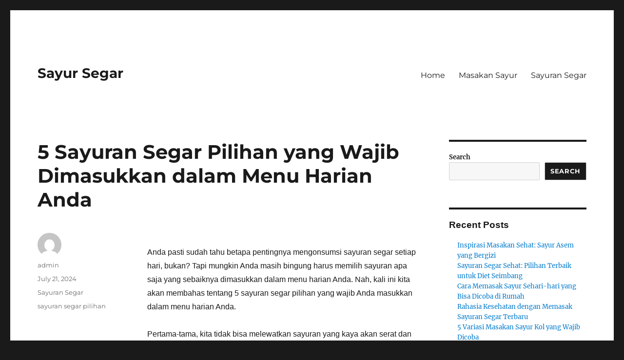

--- FILE ---
content_type: text/html; charset=UTF-8
request_url: https://trekkingthru.com/5-sayuran-segar-pilihan-yang-wajib-dimasukkan-dalam-menu-harian-anda/
body_size: 11931
content:
<!DOCTYPE html>
<html lang="en-US" class="no-js">
<head>
	<meta charset="UTF-8">
	<meta name="viewport" content="width=device-width, initial-scale=1.0">
	<link rel="profile" href="https://gmpg.org/xfn/11">
		<script>
(function(html){html.className = html.className.replace(/\bno-js\b/,'js')})(document.documentElement);
//# sourceURL=twentysixteen_javascript_detection
</script>
<meta name='robots' content='index, follow, max-image-preview:large, max-snippet:-1, max-video-preview:-1' />

	<!-- This site is optimized with the Yoast SEO plugin v26.7 - https://yoast.com/wordpress/plugins/seo/ -->
	<title>5 Sayuran Segar Pilihan yang Wajib Dimasukkan dalam Menu Harian Anda - Sayur Segar</title>
	<link rel="canonical" href="https://trekkingthru.com/5-sayuran-segar-pilihan-yang-wajib-dimasukkan-dalam-menu-harian-anda/" />
	<meta property="og:locale" content="en_US" />
	<meta property="og:type" content="article" />
	<meta property="og:title" content="5 Sayuran Segar Pilihan yang Wajib Dimasukkan dalam Menu Harian Anda - Sayur Segar" />
	<meta property="og:description" content="Anda pasti sudah tahu betapa pentingnya mengonsumsi sayuran segar setiap hari, bukan? Tapi mungkin Anda masih bingung harus memilih sayuran apa saja yang sebaiknya dimasukkan dalam menu harian Anda. Nah, kali ini kita akan membahas tentang 5 sayuran segar pilihan yang wajib Anda masukkan dalam menu harian Anda. Pertama-tama, kita tidak bisa melewatkan sayuran yang &hellip; Continue reading &quot;5 Sayuran Segar Pilihan yang Wajib Dimasukkan dalam Menu Harian Anda&quot;" />
	<meta property="og:url" content="https://trekkingthru.com/5-sayuran-segar-pilihan-yang-wajib-dimasukkan-dalam-menu-harian-anda/" />
	<meta property="og:site_name" content="Sayur Segar" />
	<meta property="article:published_time" content="2024-07-21T11:09:53+00:00" />
	<meta name="author" content="admin" />
	<meta name="twitter:card" content="summary_large_image" />
	<meta name="twitter:label1" content="Written by" />
	<meta name="twitter:data1" content="admin" />
	<meta name="twitter:label2" content="Est. reading time" />
	<meta name="twitter:data2" content="2 minutes" />
	<script type="application/ld+json" class="yoast-schema-graph">{"@context":"https://schema.org","@graph":[{"@type":"Article","@id":"https://trekkingthru.com/5-sayuran-segar-pilihan-yang-wajib-dimasukkan-dalam-menu-harian-anda/#article","isPartOf":{"@id":"https://trekkingthru.com/5-sayuran-segar-pilihan-yang-wajib-dimasukkan-dalam-menu-harian-anda/"},"author":{"name":"admin","@id":"https://trekkingthru.com/#/schema/person/aa0ba4c8ea535d21ac62f629c1b8479a"},"headline":"5 Sayuran Segar Pilihan yang Wajib Dimasukkan dalam Menu Harian Anda","datePublished":"2024-07-21T11:09:53+00:00","mainEntityOfPage":{"@id":"https://trekkingthru.com/5-sayuran-segar-pilihan-yang-wajib-dimasukkan-dalam-menu-harian-anda/"},"wordCount":324,"keywords":["sayuran segar pilihan"],"articleSection":["Sayuran Segar"],"inLanguage":"en-US"},{"@type":"WebPage","@id":"https://trekkingthru.com/5-sayuran-segar-pilihan-yang-wajib-dimasukkan-dalam-menu-harian-anda/","url":"https://trekkingthru.com/5-sayuran-segar-pilihan-yang-wajib-dimasukkan-dalam-menu-harian-anda/","name":"5 Sayuran Segar Pilihan yang Wajib Dimasukkan dalam Menu Harian Anda - Sayur Segar","isPartOf":{"@id":"https://trekkingthru.com/#website"},"datePublished":"2024-07-21T11:09:53+00:00","author":{"@id":"https://trekkingthru.com/#/schema/person/aa0ba4c8ea535d21ac62f629c1b8479a"},"breadcrumb":{"@id":"https://trekkingthru.com/5-sayuran-segar-pilihan-yang-wajib-dimasukkan-dalam-menu-harian-anda/#breadcrumb"},"inLanguage":"en-US","potentialAction":[{"@type":"ReadAction","target":["https://trekkingthru.com/5-sayuran-segar-pilihan-yang-wajib-dimasukkan-dalam-menu-harian-anda/"]}]},{"@type":"BreadcrumbList","@id":"https://trekkingthru.com/5-sayuran-segar-pilihan-yang-wajib-dimasukkan-dalam-menu-harian-anda/#breadcrumb","itemListElement":[{"@type":"ListItem","position":1,"name":"Home","item":"https://trekkingthru.com/"},{"@type":"ListItem","position":2,"name":"5 Sayuran Segar Pilihan yang Wajib Dimasukkan dalam Menu Harian Anda"}]},{"@type":"WebSite","@id":"https://trekkingthru.com/#website","url":"https://trekkingthru.com/","name":"Sayur Segar","description":"","potentialAction":[{"@type":"SearchAction","target":{"@type":"EntryPoint","urlTemplate":"https://trekkingthru.com/?s={search_term_string}"},"query-input":{"@type":"PropertyValueSpecification","valueRequired":true,"valueName":"search_term_string"}}],"inLanguage":"en-US"},{"@type":"Person","@id":"https://trekkingthru.com/#/schema/person/aa0ba4c8ea535d21ac62f629c1b8479a","name":"admin","image":{"@type":"ImageObject","inLanguage":"en-US","@id":"https://trekkingthru.com/#/schema/person/image/","url":"https://secure.gravatar.com/avatar/83c2df02f03e2987da2fc0155d26357e946872674162edd84f7ac1f335d2caa2?s=96&d=mm&r=g","contentUrl":"https://secure.gravatar.com/avatar/83c2df02f03e2987da2fc0155d26357e946872674162edd84f7ac1f335d2caa2?s=96&d=mm&r=g","caption":"admin"},"sameAs":["https://trekkingthru.com"],"url":"https://trekkingthru.com/author/admin/"}]}</script>
	<!-- / Yoast SEO plugin. -->


<link rel="alternate" type="application/rss+xml" title="Sayur Segar &raquo; Feed" href="https://trekkingthru.com/feed/" />
<link rel="alternate" type="application/rss+xml" title="Sayur Segar &raquo; Comments Feed" href="https://trekkingthru.com/comments/feed/" />
<link rel="alternate" title="oEmbed (JSON)" type="application/json+oembed" href="https://trekkingthru.com/wp-json/oembed/1.0/embed?url=https%3A%2F%2Ftrekkingthru.com%2F5-sayuran-segar-pilihan-yang-wajib-dimasukkan-dalam-menu-harian-anda%2F" />
<link rel="alternate" title="oEmbed (XML)" type="text/xml+oembed" href="https://trekkingthru.com/wp-json/oembed/1.0/embed?url=https%3A%2F%2Ftrekkingthru.com%2F5-sayuran-segar-pilihan-yang-wajib-dimasukkan-dalam-menu-harian-anda%2F&#038;format=xml" />
<style id='wp-img-auto-sizes-contain-inline-css'>
img:is([sizes=auto i],[sizes^="auto," i]){contain-intrinsic-size:3000px 1500px}
/*# sourceURL=wp-img-auto-sizes-contain-inline-css */
</style>

<style id='wp-emoji-styles-inline-css'>

	img.wp-smiley, img.emoji {
		display: inline !important;
		border: none !important;
		box-shadow: none !important;
		height: 1em !important;
		width: 1em !important;
		margin: 0 0.07em !important;
		vertical-align: -0.1em !important;
		background: none !important;
		padding: 0 !important;
	}
/*# sourceURL=wp-emoji-styles-inline-css */
</style>
<link rel='stylesheet' id='wp-block-library-css' href='https://trekkingthru.com/wp-includes/css/dist/block-library/style.min.css?ver=bbabe8c5b45520b39a3487604f52f2fd' media='all' />
<style id='wp-block-archives-inline-css'>
.wp-block-archives{box-sizing:border-box}.wp-block-archives-dropdown label{display:block}
/*# sourceURL=https://trekkingthru.com/wp-includes/blocks/archives/style.min.css */
</style>
<style id='wp-block-categories-inline-css'>
.wp-block-categories{box-sizing:border-box}.wp-block-categories.alignleft{margin-right:2em}.wp-block-categories.alignright{margin-left:2em}.wp-block-categories.wp-block-categories-dropdown.aligncenter{text-align:center}.wp-block-categories .wp-block-categories__label{display:block;width:100%}
/*# sourceURL=https://trekkingthru.com/wp-includes/blocks/categories/style.min.css */
</style>
<style id='wp-block-heading-inline-css'>
h1:where(.wp-block-heading).has-background,h2:where(.wp-block-heading).has-background,h3:where(.wp-block-heading).has-background,h4:where(.wp-block-heading).has-background,h5:where(.wp-block-heading).has-background,h6:where(.wp-block-heading).has-background{padding:1.25em 2.375em}h1.has-text-align-left[style*=writing-mode]:where([style*=vertical-lr]),h1.has-text-align-right[style*=writing-mode]:where([style*=vertical-rl]),h2.has-text-align-left[style*=writing-mode]:where([style*=vertical-lr]),h2.has-text-align-right[style*=writing-mode]:where([style*=vertical-rl]),h3.has-text-align-left[style*=writing-mode]:where([style*=vertical-lr]),h3.has-text-align-right[style*=writing-mode]:where([style*=vertical-rl]),h4.has-text-align-left[style*=writing-mode]:where([style*=vertical-lr]),h4.has-text-align-right[style*=writing-mode]:where([style*=vertical-rl]),h5.has-text-align-left[style*=writing-mode]:where([style*=vertical-lr]),h5.has-text-align-right[style*=writing-mode]:where([style*=vertical-rl]),h6.has-text-align-left[style*=writing-mode]:where([style*=vertical-lr]),h6.has-text-align-right[style*=writing-mode]:where([style*=vertical-rl]){rotate:180deg}
/*# sourceURL=https://trekkingthru.com/wp-includes/blocks/heading/style.min.css */
</style>
<style id='wp-block-latest-comments-inline-css'>
ol.wp-block-latest-comments{box-sizing:border-box;margin-left:0}:where(.wp-block-latest-comments:not([style*=line-height] .wp-block-latest-comments__comment)){line-height:1.1}:where(.wp-block-latest-comments:not([style*=line-height] .wp-block-latest-comments__comment-excerpt p)){line-height:1.8}.has-dates :where(.wp-block-latest-comments:not([style*=line-height])),.has-excerpts :where(.wp-block-latest-comments:not([style*=line-height])){line-height:1.5}.wp-block-latest-comments .wp-block-latest-comments{padding-left:0}.wp-block-latest-comments__comment{list-style:none;margin-bottom:1em}.has-avatars .wp-block-latest-comments__comment{list-style:none;min-height:2.25em}.has-avatars .wp-block-latest-comments__comment .wp-block-latest-comments__comment-excerpt,.has-avatars .wp-block-latest-comments__comment .wp-block-latest-comments__comment-meta{margin-left:3.25em}.wp-block-latest-comments__comment-excerpt p{font-size:.875em;margin:.36em 0 1.4em}.wp-block-latest-comments__comment-date{display:block;font-size:.75em}.wp-block-latest-comments .avatar,.wp-block-latest-comments__comment-avatar{border-radius:1.5em;display:block;float:left;height:2.5em;margin-right:.75em;width:2.5em}.wp-block-latest-comments[class*=-font-size] a,.wp-block-latest-comments[style*=font-size] a{font-size:inherit}
/*# sourceURL=https://trekkingthru.com/wp-includes/blocks/latest-comments/style.min.css */
</style>
<style id='wp-block-latest-posts-inline-css'>
.wp-block-latest-posts{box-sizing:border-box}.wp-block-latest-posts.alignleft{margin-right:2em}.wp-block-latest-posts.alignright{margin-left:2em}.wp-block-latest-posts.wp-block-latest-posts__list{list-style:none}.wp-block-latest-posts.wp-block-latest-posts__list li{clear:both;overflow-wrap:break-word}.wp-block-latest-posts.is-grid{display:flex;flex-wrap:wrap}.wp-block-latest-posts.is-grid li{margin:0 1.25em 1.25em 0;width:100%}@media (min-width:600px){.wp-block-latest-posts.columns-2 li{width:calc(50% - .625em)}.wp-block-latest-posts.columns-2 li:nth-child(2n){margin-right:0}.wp-block-latest-posts.columns-3 li{width:calc(33.33333% - .83333em)}.wp-block-latest-posts.columns-3 li:nth-child(3n){margin-right:0}.wp-block-latest-posts.columns-4 li{width:calc(25% - .9375em)}.wp-block-latest-posts.columns-4 li:nth-child(4n){margin-right:0}.wp-block-latest-posts.columns-5 li{width:calc(20% - 1em)}.wp-block-latest-posts.columns-5 li:nth-child(5n){margin-right:0}.wp-block-latest-posts.columns-6 li{width:calc(16.66667% - 1.04167em)}.wp-block-latest-posts.columns-6 li:nth-child(6n){margin-right:0}}:root :where(.wp-block-latest-posts.is-grid){padding:0}:root :where(.wp-block-latest-posts.wp-block-latest-posts__list){padding-left:0}.wp-block-latest-posts__post-author,.wp-block-latest-posts__post-date{display:block;font-size:.8125em}.wp-block-latest-posts__post-excerpt,.wp-block-latest-posts__post-full-content{margin-bottom:1em;margin-top:.5em}.wp-block-latest-posts__featured-image a{display:inline-block}.wp-block-latest-posts__featured-image img{height:auto;max-width:100%;width:auto}.wp-block-latest-posts__featured-image.alignleft{float:left;margin-right:1em}.wp-block-latest-posts__featured-image.alignright{float:right;margin-left:1em}.wp-block-latest-posts__featured-image.aligncenter{margin-bottom:1em;text-align:center}
/*# sourceURL=https://trekkingthru.com/wp-includes/blocks/latest-posts/style.min.css */
</style>
<style id='wp-block-search-inline-css'>
.wp-block-search__button{margin-left:10px;word-break:normal}.wp-block-search__button.has-icon{line-height:0}.wp-block-search__button svg{height:1.25em;min-height:24px;min-width:24px;width:1.25em;fill:currentColor;vertical-align:text-bottom}:where(.wp-block-search__button){border:1px solid #ccc;padding:6px 10px}.wp-block-search__inside-wrapper{display:flex;flex:auto;flex-wrap:nowrap;max-width:100%}.wp-block-search__label{width:100%}.wp-block-search.wp-block-search__button-only .wp-block-search__button{box-sizing:border-box;display:flex;flex-shrink:0;justify-content:center;margin-left:0;max-width:100%}.wp-block-search.wp-block-search__button-only .wp-block-search__inside-wrapper{min-width:0!important;transition-property:width}.wp-block-search.wp-block-search__button-only .wp-block-search__input{flex-basis:100%;transition-duration:.3s}.wp-block-search.wp-block-search__button-only.wp-block-search__searchfield-hidden,.wp-block-search.wp-block-search__button-only.wp-block-search__searchfield-hidden .wp-block-search__inside-wrapper{overflow:hidden}.wp-block-search.wp-block-search__button-only.wp-block-search__searchfield-hidden .wp-block-search__input{border-left-width:0!important;border-right-width:0!important;flex-basis:0;flex-grow:0;margin:0;min-width:0!important;padding-left:0!important;padding-right:0!important;width:0!important}:where(.wp-block-search__input){appearance:none;border:1px solid #949494;flex-grow:1;font-family:inherit;font-size:inherit;font-style:inherit;font-weight:inherit;letter-spacing:inherit;line-height:inherit;margin-left:0;margin-right:0;min-width:3rem;padding:8px;text-decoration:unset!important;text-transform:inherit}:where(.wp-block-search__button-inside .wp-block-search__inside-wrapper){background-color:#fff;border:1px solid #949494;box-sizing:border-box;padding:4px}:where(.wp-block-search__button-inside .wp-block-search__inside-wrapper) .wp-block-search__input{border:none;border-radius:0;padding:0 4px}:where(.wp-block-search__button-inside .wp-block-search__inside-wrapper) .wp-block-search__input:focus{outline:none}:where(.wp-block-search__button-inside .wp-block-search__inside-wrapper) :where(.wp-block-search__button){padding:4px 8px}.wp-block-search.aligncenter .wp-block-search__inside-wrapper{margin:auto}.wp-block[data-align=right] .wp-block-search.wp-block-search__button-only .wp-block-search__inside-wrapper{float:right}
/*# sourceURL=https://trekkingthru.com/wp-includes/blocks/search/style.min.css */
</style>
<style id='wp-block-search-theme-inline-css'>
.wp-block-search .wp-block-search__label{font-weight:700}.wp-block-search__button{border:1px solid #ccc;padding:.375em .625em}
/*# sourceURL=https://trekkingthru.com/wp-includes/blocks/search/theme.min.css */
</style>
<style id='wp-block-group-inline-css'>
.wp-block-group{box-sizing:border-box}:where(.wp-block-group.wp-block-group-is-layout-constrained){position:relative}
/*# sourceURL=https://trekkingthru.com/wp-includes/blocks/group/style.min.css */
</style>
<style id='wp-block-group-theme-inline-css'>
:where(.wp-block-group.has-background){padding:1.25em 2.375em}
/*# sourceURL=https://trekkingthru.com/wp-includes/blocks/group/theme.min.css */
</style>
<style id='global-styles-inline-css'>
:root{--wp--preset--aspect-ratio--square: 1;--wp--preset--aspect-ratio--4-3: 4/3;--wp--preset--aspect-ratio--3-4: 3/4;--wp--preset--aspect-ratio--3-2: 3/2;--wp--preset--aspect-ratio--2-3: 2/3;--wp--preset--aspect-ratio--16-9: 16/9;--wp--preset--aspect-ratio--9-16: 9/16;--wp--preset--color--black: #000000;--wp--preset--color--cyan-bluish-gray: #abb8c3;--wp--preset--color--white: #fff;--wp--preset--color--pale-pink: #f78da7;--wp--preset--color--vivid-red: #cf2e2e;--wp--preset--color--luminous-vivid-orange: #ff6900;--wp--preset--color--luminous-vivid-amber: #fcb900;--wp--preset--color--light-green-cyan: #7bdcb5;--wp--preset--color--vivid-green-cyan: #00d084;--wp--preset--color--pale-cyan-blue: #8ed1fc;--wp--preset--color--vivid-cyan-blue: #0693e3;--wp--preset--color--vivid-purple: #9b51e0;--wp--preset--color--dark-gray: #1a1a1a;--wp--preset--color--medium-gray: #686868;--wp--preset--color--light-gray: #e5e5e5;--wp--preset--color--blue-gray: #4d545c;--wp--preset--color--bright-blue: #007acc;--wp--preset--color--light-blue: #9adffd;--wp--preset--color--dark-brown: #402b30;--wp--preset--color--medium-brown: #774e24;--wp--preset--color--dark-red: #640c1f;--wp--preset--color--bright-red: #ff675f;--wp--preset--color--yellow: #ffef8e;--wp--preset--gradient--vivid-cyan-blue-to-vivid-purple: linear-gradient(135deg,rgb(6,147,227) 0%,rgb(155,81,224) 100%);--wp--preset--gradient--light-green-cyan-to-vivid-green-cyan: linear-gradient(135deg,rgb(122,220,180) 0%,rgb(0,208,130) 100%);--wp--preset--gradient--luminous-vivid-amber-to-luminous-vivid-orange: linear-gradient(135deg,rgb(252,185,0) 0%,rgb(255,105,0) 100%);--wp--preset--gradient--luminous-vivid-orange-to-vivid-red: linear-gradient(135deg,rgb(255,105,0) 0%,rgb(207,46,46) 100%);--wp--preset--gradient--very-light-gray-to-cyan-bluish-gray: linear-gradient(135deg,rgb(238,238,238) 0%,rgb(169,184,195) 100%);--wp--preset--gradient--cool-to-warm-spectrum: linear-gradient(135deg,rgb(74,234,220) 0%,rgb(151,120,209) 20%,rgb(207,42,186) 40%,rgb(238,44,130) 60%,rgb(251,105,98) 80%,rgb(254,248,76) 100%);--wp--preset--gradient--blush-light-purple: linear-gradient(135deg,rgb(255,206,236) 0%,rgb(152,150,240) 100%);--wp--preset--gradient--blush-bordeaux: linear-gradient(135deg,rgb(254,205,165) 0%,rgb(254,45,45) 50%,rgb(107,0,62) 100%);--wp--preset--gradient--luminous-dusk: linear-gradient(135deg,rgb(255,203,112) 0%,rgb(199,81,192) 50%,rgb(65,88,208) 100%);--wp--preset--gradient--pale-ocean: linear-gradient(135deg,rgb(255,245,203) 0%,rgb(182,227,212) 50%,rgb(51,167,181) 100%);--wp--preset--gradient--electric-grass: linear-gradient(135deg,rgb(202,248,128) 0%,rgb(113,206,126) 100%);--wp--preset--gradient--midnight: linear-gradient(135deg,rgb(2,3,129) 0%,rgb(40,116,252) 100%);--wp--preset--font-size--small: 13px;--wp--preset--font-size--medium: 20px;--wp--preset--font-size--large: 36px;--wp--preset--font-size--x-large: 42px;--wp--preset--spacing--20: 0.44rem;--wp--preset--spacing--30: 0.67rem;--wp--preset--spacing--40: 1rem;--wp--preset--spacing--50: 1.5rem;--wp--preset--spacing--60: 2.25rem;--wp--preset--spacing--70: 3.38rem;--wp--preset--spacing--80: 5.06rem;--wp--preset--shadow--natural: 6px 6px 9px rgba(0, 0, 0, 0.2);--wp--preset--shadow--deep: 12px 12px 50px rgba(0, 0, 0, 0.4);--wp--preset--shadow--sharp: 6px 6px 0px rgba(0, 0, 0, 0.2);--wp--preset--shadow--outlined: 6px 6px 0px -3px rgb(255, 255, 255), 6px 6px rgb(0, 0, 0);--wp--preset--shadow--crisp: 6px 6px 0px rgb(0, 0, 0);}:where(.is-layout-flex){gap: 0.5em;}:where(.is-layout-grid){gap: 0.5em;}body .is-layout-flex{display: flex;}.is-layout-flex{flex-wrap: wrap;align-items: center;}.is-layout-flex > :is(*, div){margin: 0;}body .is-layout-grid{display: grid;}.is-layout-grid > :is(*, div){margin: 0;}:where(.wp-block-columns.is-layout-flex){gap: 2em;}:where(.wp-block-columns.is-layout-grid){gap: 2em;}:where(.wp-block-post-template.is-layout-flex){gap: 1.25em;}:where(.wp-block-post-template.is-layout-grid){gap: 1.25em;}.has-black-color{color: var(--wp--preset--color--black) !important;}.has-cyan-bluish-gray-color{color: var(--wp--preset--color--cyan-bluish-gray) !important;}.has-white-color{color: var(--wp--preset--color--white) !important;}.has-pale-pink-color{color: var(--wp--preset--color--pale-pink) !important;}.has-vivid-red-color{color: var(--wp--preset--color--vivid-red) !important;}.has-luminous-vivid-orange-color{color: var(--wp--preset--color--luminous-vivid-orange) !important;}.has-luminous-vivid-amber-color{color: var(--wp--preset--color--luminous-vivid-amber) !important;}.has-light-green-cyan-color{color: var(--wp--preset--color--light-green-cyan) !important;}.has-vivid-green-cyan-color{color: var(--wp--preset--color--vivid-green-cyan) !important;}.has-pale-cyan-blue-color{color: var(--wp--preset--color--pale-cyan-blue) !important;}.has-vivid-cyan-blue-color{color: var(--wp--preset--color--vivid-cyan-blue) !important;}.has-vivid-purple-color{color: var(--wp--preset--color--vivid-purple) !important;}.has-black-background-color{background-color: var(--wp--preset--color--black) !important;}.has-cyan-bluish-gray-background-color{background-color: var(--wp--preset--color--cyan-bluish-gray) !important;}.has-white-background-color{background-color: var(--wp--preset--color--white) !important;}.has-pale-pink-background-color{background-color: var(--wp--preset--color--pale-pink) !important;}.has-vivid-red-background-color{background-color: var(--wp--preset--color--vivid-red) !important;}.has-luminous-vivid-orange-background-color{background-color: var(--wp--preset--color--luminous-vivid-orange) !important;}.has-luminous-vivid-amber-background-color{background-color: var(--wp--preset--color--luminous-vivid-amber) !important;}.has-light-green-cyan-background-color{background-color: var(--wp--preset--color--light-green-cyan) !important;}.has-vivid-green-cyan-background-color{background-color: var(--wp--preset--color--vivid-green-cyan) !important;}.has-pale-cyan-blue-background-color{background-color: var(--wp--preset--color--pale-cyan-blue) !important;}.has-vivid-cyan-blue-background-color{background-color: var(--wp--preset--color--vivid-cyan-blue) !important;}.has-vivid-purple-background-color{background-color: var(--wp--preset--color--vivid-purple) !important;}.has-black-border-color{border-color: var(--wp--preset--color--black) !important;}.has-cyan-bluish-gray-border-color{border-color: var(--wp--preset--color--cyan-bluish-gray) !important;}.has-white-border-color{border-color: var(--wp--preset--color--white) !important;}.has-pale-pink-border-color{border-color: var(--wp--preset--color--pale-pink) !important;}.has-vivid-red-border-color{border-color: var(--wp--preset--color--vivid-red) !important;}.has-luminous-vivid-orange-border-color{border-color: var(--wp--preset--color--luminous-vivid-orange) !important;}.has-luminous-vivid-amber-border-color{border-color: var(--wp--preset--color--luminous-vivid-amber) !important;}.has-light-green-cyan-border-color{border-color: var(--wp--preset--color--light-green-cyan) !important;}.has-vivid-green-cyan-border-color{border-color: var(--wp--preset--color--vivid-green-cyan) !important;}.has-pale-cyan-blue-border-color{border-color: var(--wp--preset--color--pale-cyan-blue) !important;}.has-vivid-cyan-blue-border-color{border-color: var(--wp--preset--color--vivid-cyan-blue) !important;}.has-vivid-purple-border-color{border-color: var(--wp--preset--color--vivid-purple) !important;}.has-vivid-cyan-blue-to-vivid-purple-gradient-background{background: var(--wp--preset--gradient--vivid-cyan-blue-to-vivid-purple) !important;}.has-light-green-cyan-to-vivid-green-cyan-gradient-background{background: var(--wp--preset--gradient--light-green-cyan-to-vivid-green-cyan) !important;}.has-luminous-vivid-amber-to-luminous-vivid-orange-gradient-background{background: var(--wp--preset--gradient--luminous-vivid-amber-to-luminous-vivid-orange) !important;}.has-luminous-vivid-orange-to-vivid-red-gradient-background{background: var(--wp--preset--gradient--luminous-vivid-orange-to-vivid-red) !important;}.has-very-light-gray-to-cyan-bluish-gray-gradient-background{background: var(--wp--preset--gradient--very-light-gray-to-cyan-bluish-gray) !important;}.has-cool-to-warm-spectrum-gradient-background{background: var(--wp--preset--gradient--cool-to-warm-spectrum) !important;}.has-blush-light-purple-gradient-background{background: var(--wp--preset--gradient--blush-light-purple) !important;}.has-blush-bordeaux-gradient-background{background: var(--wp--preset--gradient--blush-bordeaux) !important;}.has-luminous-dusk-gradient-background{background: var(--wp--preset--gradient--luminous-dusk) !important;}.has-pale-ocean-gradient-background{background: var(--wp--preset--gradient--pale-ocean) !important;}.has-electric-grass-gradient-background{background: var(--wp--preset--gradient--electric-grass) !important;}.has-midnight-gradient-background{background: var(--wp--preset--gradient--midnight) !important;}.has-small-font-size{font-size: var(--wp--preset--font-size--small) !important;}.has-medium-font-size{font-size: var(--wp--preset--font-size--medium) !important;}.has-large-font-size{font-size: var(--wp--preset--font-size--large) !important;}.has-x-large-font-size{font-size: var(--wp--preset--font-size--x-large) !important;}
/*# sourceURL=global-styles-inline-css */
</style>

<style id='classic-theme-styles-inline-css'>
/*! This file is auto-generated */
.wp-block-button__link{color:#fff;background-color:#32373c;border-radius:9999px;box-shadow:none;text-decoration:none;padding:calc(.667em + 2px) calc(1.333em + 2px);font-size:1.125em}.wp-block-file__button{background:#32373c;color:#fff;text-decoration:none}
/*# sourceURL=/wp-includes/css/classic-themes.min.css */
</style>
<link rel='stylesheet' id='dashicons-css' href='https://trekkingthru.com/wp-includes/css/dashicons.min.css?ver=bbabe8c5b45520b39a3487604f52f2fd' media='all' />
<link rel='stylesheet' id='admin-bar-css' href='https://trekkingthru.com/wp-includes/css/admin-bar.min.css?ver=bbabe8c5b45520b39a3487604f52f2fd' media='all' />
<style id='admin-bar-inline-css'>

    /* Hide CanvasJS credits for P404 charts specifically */
    #p404RedirectChart .canvasjs-chart-credit {
        display: none !important;
    }
    
    #p404RedirectChart canvas {
        border-radius: 6px;
    }

    .p404-redirect-adminbar-weekly-title {
        font-weight: bold;
        font-size: 14px;
        color: #fff;
        margin-bottom: 6px;
    }

    #wpadminbar #wp-admin-bar-p404_free_top_button .ab-icon:before {
        content: "\f103";
        color: #dc3545;
        top: 3px;
    }
    
    #wp-admin-bar-p404_free_top_button .ab-item {
        min-width: 80px !important;
        padding: 0px !important;
    }
    
    /* Ensure proper positioning and z-index for P404 dropdown */
    .p404-redirect-adminbar-dropdown-wrap { 
        min-width: 0; 
        padding: 0;
        position: static !important;
    }
    
    #wpadminbar #wp-admin-bar-p404_free_top_button_dropdown {
        position: static !important;
    }
    
    #wpadminbar #wp-admin-bar-p404_free_top_button_dropdown .ab-item {
        padding: 0 !important;
        margin: 0 !important;
    }
    
    .p404-redirect-dropdown-container {
        min-width: 340px;
        padding: 18px 18px 12px 18px;
        background: #23282d !important;
        color: #fff;
        border-radius: 12px;
        box-shadow: 0 8px 32px rgba(0,0,0,0.25);
        margin-top: 10px;
        position: relative !important;
        z-index: 999999 !important;
        display: block !important;
        border: 1px solid #444;
    }
    
    /* Ensure P404 dropdown appears on hover */
    #wpadminbar #wp-admin-bar-p404_free_top_button .p404-redirect-dropdown-container { 
        display: none !important;
    }
    
    #wpadminbar #wp-admin-bar-p404_free_top_button:hover .p404-redirect-dropdown-container { 
        display: block !important;
    }
    
    #wpadminbar #wp-admin-bar-p404_free_top_button:hover #wp-admin-bar-p404_free_top_button_dropdown .p404-redirect-dropdown-container {
        display: block !important;
    }
    
    .p404-redirect-card {
        background: #2c3338;
        border-radius: 8px;
        padding: 18px 18px 12px 18px;
        box-shadow: 0 2px 8px rgba(0,0,0,0.07);
        display: flex;
        flex-direction: column;
        align-items: flex-start;
        border: 1px solid #444;
    }
    
    .p404-redirect-btn {
        display: inline-block;
        background: #dc3545;
        color: #fff !important;
        font-weight: bold;
        padding: 5px 22px;
        border-radius: 8px;
        text-decoration: none;
        font-size: 17px;
        transition: background 0.2s, box-shadow 0.2s;
        margin-top: 8px;
        box-shadow: 0 2px 8px rgba(220,53,69,0.15);
        text-align: center;
        line-height: 1.6;
    }
    
    .p404-redirect-btn:hover {
        background: #c82333;
        color: #fff !important;
        box-shadow: 0 4px 16px rgba(220,53,69,0.25);
    }
    
    /* Prevent conflicts with other admin bar dropdowns */
    #wpadminbar .ab-top-menu > li:hover > .ab-item,
    #wpadminbar .ab-top-menu > li.hover > .ab-item {
        z-index: auto;
    }
    
    #wpadminbar #wp-admin-bar-p404_free_top_button:hover > .ab-item {
        z-index: 999998 !important;
    }
    
/*# sourceURL=admin-bar-inline-css */
</style>
<link rel='stylesheet' id='wp-automatic-css' href='https://trekkingthru.com/wp-content/plugins/wp-automatic-plugin-for-wordpress/css/admin-dashboard.css?ver=1.0.0' media='all' />
<link rel='stylesheet' id='wp-automatic-gallery-css' href='https://trekkingthru.com/wp-content/plugins/wp-automatic-plugin-for-wordpress/css/wp-automatic.css?ver=1.0.0' media='all' />
<link rel='stylesheet' id='cmplz-general-css' href='https://trekkingthru.com/wp-content/plugins/complianz-gdpr/assets/css/cookieblocker.min.css?ver=1766003075' media='all' />
<link rel='stylesheet' id='twentysixteen-fonts-css' href='https://trekkingthru.com/wp-content/themes/twentysixteen/fonts/merriweather-plus-montserrat-plus-inconsolata.css?ver=20230328' media='all' />
<link rel='stylesheet' id='genericons-css' href='https://trekkingthru.com/wp-content/themes/twentysixteen/genericons/genericons.css?ver=20251101' media='all' />
<link rel='stylesheet' id='twentysixteen-style-css' href='https://trekkingthru.com/wp-content/themes/twentysixteen/style.css?ver=20251202' media='all' />
<link rel='stylesheet' id='twentysixteen-block-style-css' href='https://trekkingthru.com/wp-content/themes/twentysixteen/css/blocks.css?ver=20240817' media='all' />
<script async src="https://trekkingthru.com/wp-content/plugins/burst-statistics/assets/js/timeme/timeme.min.js?ver=1767990252" id="burst-timeme-js"></script>
<script async src="https://trekkingthru.com/wp-content/uploads/burst/js/burst.min.js?ver=1768640043" id="burst-js"></script>
<script src="https://trekkingthru.com/wp-includes/js/jquery/jquery.min.js?ver=3.7.1" id="jquery-core-js"></script>
<script src="https://trekkingthru.com/wp-includes/js/jquery/jquery-migrate.min.js?ver=3.4.1" id="jquery-migrate-js"></script>
<script src="https://trekkingthru.com/wp-content/plugins/wp-automatic-plugin-for-wordpress/js/custom-front.js?ver=1.0" id="wp-automatic-js"></script>
<script id="twentysixteen-script-js-extra">
var screenReaderText = {"expand":"expand child menu","collapse":"collapse child menu"};
//# sourceURL=twentysixteen-script-js-extra
</script>
<script src="https://trekkingthru.com/wp-content/themes/twentysixteen/js/functions.js?ver=20230629" id="twentysixteen-script-js" defer data-wp-strategy="defer"></script>
<link rel="https://api.w.org/" href="https://trekkingthru.com/wp-json/" /><link rel="alternate" title="JSON" type="application/json" href="https://trekkingthru.com/wp-json/wp/v2/posts/50" /><link rel="EditURI" type="application/rsd+xml" title="RSD" href="https://trekkingthru.com/xmlrpc.php?rsd" />
<link rel="icon" href="https://trekkingthru.com/wp-content/uploads/2024/07/cropped-pngtree-digital-illustration-and-vector-art-of-mustard-greens-vegetable-or-pak-png-image_5235423-32x32.png" sizes="32x32" />
<link rel="icon" href="https://trekkingthru.com/wp-content/uploads/2024/07/cropped-pngtree-digital-illustration-and-vector-art-of-mustard-greens-vegetable-or-pak-png-image_5235423-192x192.png" sizes="192x192" />
<link rel="apple-touch-icon" href="https://trekkingthru.com/wp-content/uploads/2024/07/cropped-pngtree-digital-illustration-and-vector-art-of-mustard-greens-vegetable-or-pak-png-image_5235423-180x180.png" />
<meta name="msapplication-TileImage" content="https://trekkingthru.com/wp-content/uploads/2024/07/cropped-pngtree-digital-illustration-and-vector-art-of-mustard-greens-vegetable-or-pak-png-image_5235423-270x270.png" />
</head>

<body data-rsssl=1 class="wp-singular post-template-default single single-post postid-50 single-format-standard wp-embed-responsive wp-theme-twentysixteen" data-burst_id="50" data-burst_type="post">
<div id="page" class="site">
	<div class="site-inner">
		<a class="skip-link screen-reader-text" href="#content">
			Skip to content		</a>

		<header id="masthead" class="site-header">
			<div class="site-header-main">
				<div class="site-branding">
											<p class="site-title"><a href="https://trekkingthru.com/" rel="home" >Sayur Segar</a></p>
										</div><!-- .site-branding -->

									<button id="menu-toggle" class="menu-toggle">Menu</button>

					<div id="site-header-menu" class="site-header-menu">
													<nav id="site-navigation" class="main-navigation" aria-label="Primary Menu">
								<div class="menu-home-container"><ul id="menu-home" class="primary-menu"><li id="menu-item-19" class="menu-item menu-item-type-custom menu-item-object-custom menu-item-home menu-item-19"><a href="https://trekkingthru.com/">Home</a></li>
<li id="menu-item-20" class="menu-item menu-item-type-taxonomy menu-item-object-category menu-item-20"><a href="https://trekkingthru.com/category/masakan-sayur/">Masakan Sayur</a></li>
<li id="menu-item-21" class="menu-item menu-item-type-taxonomy menu-item-object-category current-post-ancestor current-menu-parent current-post-parent menu-item-21"><a href="https://trekkingthru.com/category/sayuran-segar/">Sayuran Segar</a></li>
</ul></div>							</nav><!-- .main-navigation -->
						
											</div><!-- .site-header-menu -->
							</div><!-- .site-header-main -->

					</header><!-- .site-header -->

		<div id="content" class="site-content">

<div id="primary" class="content-area">
	<main id="main" class="site-main">
		
<article id="post-50" class="post-50 post type-post status-publish format-standard hentry category-sayuran-segar tag-sayuran-segar-pilihan">
	<header class="entry-header">
		<h1 class="entry-title">5 Sayuran Segar Pilihan yang Wajib Dimasukkan dalam Menu Harian Anda</h1>	</header><!-- .entry-header -->

	
	
	<div class="entry-content">
		<p><br />
Anda pasti sudah tahu betapa pentingnya mengonsumsi sayuran segar setiap hari, bukan? Tapi mungkin Anda masih bingung harus memilih sayuran apa saja yang sebaiknya dimasukkan dalam menu harian Anda. Nah, kali ini kita akan membahas tentang 5 sayuran segar pilihan yang wajib Anda masukkan dalam menu harian Anda.</p>
<p>Pertama-tama, kita tidak bisa melewatkan sayuran yang kaya akan serat dan antioksidan, yaitu bayam. Menurut ahli gizi, Dr. Lisa Young, &#8220;Bayam mengandung banyak nutrisi penting seperti vitamin K, A, dan C, serta zat besi dan kalsium.&#8221; Bayam bisa diolah menjadi berbagai hidangan yang lezat, mulai dari tumis bayam hingga smoothie bayam.</p>
<p>Selanjutnya, jangan lupa untuk memasukkan brokoli dalam menu harian Anda. Menurut Dr. David Heber, seorang pakar diet dan gizi, &#8220;Brokoli mengandung senyawa sulforaphane yang dapat membantu melindungi tubuh dari berbagai penyakit, termasuk kanker.&#8221; Anda bisa menikmati brokoli rebus, panggang, atau bisa juga ditambahkan ke dalam salad.</p>
<p>Selain itu, wortel juga menjadi salah satu sayuran segar pilihan yang wajib Anda konsumsi setiap hari. Menurut Dr. Joanne L. Slavin, seorang ahli gizi dari Universitas Minnesota, &#8220;Wortel mengandung beta-karoten yang baik untuk kesehatan mata dan kulit.&#8221; Anda bisa mengonsumsi wortel mentah sebagai camilan sehat atau dimasak menjadi berbagai hidangan yang lezat.</p>
<p>Selanjutnya, tidak boleh lupa dengan kubis sebagai sayuran segar pilihan Anda. Menurut Dr. Mercola, seorang dokter kesehatan alami terkemuka, &#8220;Kubis mengandung senyawa glucosinolate yang dapat membantu meningkatkan sistem kekebalan tubuh.&#8221; Anda bisa menikmati kubis dalam bentuk salad, sup, atau bisa juga dijadikan acar.</p>
<p>Terakhir, tetapi tidak kalah pentingnya, adalah mentimun. Menurut Dr. Axe, seorang dokter dan pakar gizi, &#8220;Mentimun mengandung banyak air dan elektrolit yang baik untuk menjaga tubuh tetap terhidrasi.&#8221; Anda bisa menikmati mentimun sebagai lalapan, ditambahkan ke dalam salad, atau dijadikan jus segar.</p>
<p>Jadi, itulah 5 sayuran segar pilihan yang wajib Anda masukkan dalam menu harian Anda. Jangan lupa untuk selalu mengonsumsi sayuran segar setiap hari agar tubuh Anda tetap sehat dan bugar. Selamat mencoba!<br />
<br /></p>
	</div><!-- .entry-content -->

	<footer class="entry-footer">
		<span class="byline"><img alt='' src='https://secure.gravatar.com/avatar/83c2df02f03e2987da2fc0155d26357e946872674162edd84f7ac1f335d2caa2?s=49&#038;d=mm&#038;r=g' srcset='https://secure.gravatar.com/avatar/83c2df02f03e2987da2fc0155d26357e946872674162edd84f7ac1f335d2caa2?s=98&#038;d=mm&#038;r=g 2x' class='avatar avatar-49 photo' height='49' width='49' decoding='async'/><span class="screen-reader-text">Author </span><span class="author vcard"><a class="url fn n" href="https://trekkingthru.com/author/admin/">admin</a></span></span><span class="posted-on"><span class="screen-reader-text">Posted on </span><a href="https://trekkingthru.com/5-sayuran-segar-pilihan-yang-wajib-dimasukkan-dalam-menu-harian-anda/" rel="bookmark"><time class="entry-date published updated" datetime="2024-07-21T18:09:53+07:00">July 21, 2024</time></a></span><span class="cat-links"><span class="screen-reader-text">Categories </span><a href="https://trekkingthru.com/category/sayuran-segar/" rel="category tag">Sayuran Segar</a></span><span class="tags-links"><span class="screen-reader-text">Tags </span><a href="https://trekkingthru.com/tag/sayuran-segar-pilihan/" rel="tag">sayuran segar pilihan</a></span>			</footer><!-- .entry-footer -->
</article><!-- #post-50 -->

	<nav class="navigation post-navigation" aria-label="Posts">
		<h2 class="screen-reader-text">Post navigation</h2>
		<div class="nav-links"><div class="nav-previous"><a href="https://trekkingthru.com/rahasia-masakan-sayur-asem-yang-nikmat-dan-bergizi/" rel="prev"><span class="meta-nav" aria-hidden="true">Previous</span> <span class="screen-reader-text">Previous post:</span> <span class="post-title">Rahasia Masakan Sayur Asem yang Nikmat dan Bergizi</span></a></div><div class="nav-next"><a href="https://trekkingthru.com/tips-memasak-sayur-untuk-membantu-program-diet-anda/" rel="next"><span class="meta-nav" aria-hidden="true">Next</span> <span class="screen-reader-text">Next post:</span> <span class="post-title">Tips Memasak Sayur untuk Membantu Program Diet Anda</span></a></div></div>
	</nav>
	</main><!-- .site-main -->

	<aside id="content-bottom-widgets" class="content-bottom-widgets">
			<div class="widget-area">
			<section id="block-5" class="widget widget_block"><div class="wp-block-group"><div class="wp-block-group__inner-container is-layout-flow wp-block-group-is-layout-flow"><h2 class="wp-block-heading">Archives</h2><ul class="wp-block-archives-list wp-block-archives">	<li><a href='https://trekkingthru.com/2026/01/'>January 2026</a></li>
	<li><a href='https://trekkingthru.com/2025/12/'>December 2025</a></li>
	<li><a href='https://trekkingthru.com/2025/11/'>November 2025</a></li>
	<li><a href='https://trekkingthru.com/2025/10/'>October 2025</a></li>
	<li><a href='https://trekkingthru.com/2025/09/'>September 2025</a></li>
	<li><a href='https://trekkingthru.com/2025/08/'>August 2025</a></li>
	<li><a href='https://trekkingthru.com/2025/07/'>July 2025</a></li>
	<li><a href='https://trekkingthru.com/2025/06/'>June 2025</a></li>
	<li><a href='https://trekkingthru.com/2025/05/'>May 2025</a></li>
	<li><a href='https://trekkingthru.com/2025/04/'>April 2025</a></li>
	<li><a href='https://trekkingthru.com/2025/03/'>March 2025</a></li>
	<li><a href='https://trekkingthru.com/2025/02/'>February 2025</a></li>
	<li><a href='https://trekkingthru.com/2025/01/'>January 2025</a></li>
	<li><a href='https://trekkingthru.com/2024/12/'>December 2024</a></li>
	<li><a href='https://trekkingthru.com/2024/11/'>November 2024</a></li>
	<li><a href='https://trekkingthru.com/2024/10/'>October 2024</a></li>
	<li><a href='https://trekkingthru.com/2024/09/'>September 2024</a></li>
	<li><a href='https://trekkingthru.com/2024/08/'>August 2024</a></li>
	<li><a href='https://trekkingthru.com/2024/07/'>July 2024</a></li>
</ul></div></div></section><section id="block-6" class="widget widget_block"><div class="wp-block-group"><div class="wp-block-group__inner-container is-layout-flow wp-block-group-is-layout-flow"><h2 class="wp-block-heading">Categories</h2><ul class="wp-block-categories-list wp-block-categories">	<li class="cat-item cat-item-2"><a href="https://trekkingthru.com/category/masakan-sayur/">Masakan Sayur</a>
</li>
	<li class="cat-item cat-item-1"><a href="https://trekkingthru.com/category/sayuran-segar/">Sayuran Segar</a>
</li>
</ul></div></div></section>		</div><!-- .widget-area -->
	
	</aside><!-- .content-bottom-widgets -->

</div><!-- .content-area -->


	<aside id="secondary" class="sidebar widget-area">
		<section id="block-2" class="widget widget_block widget_search"><form role="search" method="get" action="https://trekkingthru.com/" class="wp-block-search__button-outside wp-block-search__text-button wp-block-search"    ><label class="wp-block-search__label" for="wp-block-search__input-1" >Search</label><div class="wp-block-search__inside-wrapper" ><input class="wp-block-search__input" id="wp-block-search__input-1" placeholder="" value="" type="search" name="s" required /><button aria-label="Search" class="wp-block-search__button wp-element-button" type="submit" >Search</button></div></form></section><section id="block-3" class="widget widget_block"><div class="wp-block-group"><div class="wp-block-group__inner-container is-layout-flow wp-block-group-is-layout-flow"><h2 class="wp-block-heading">Recent Posts</h2><ul class="wp-block-latest-posts__list wp-block-latest-posts"><li><a class="wp-block-latest-posts__post-title" href="https://trekkingthru.com/inspirasi-masakan-sehat-sayur-asem-yang-bergizi/">Inspirasi Masakan Sehat: Sayur Asem yang Bergizi</a></li>
<li><a class="wp-block-latest-posts__post-title" href="https://trekkingthru.com/sayuran-segar-sehat-pilihan-terbaik-untuk-diet-seimbang/">Sayuran Segar Sehat: Pilihan Terbaik untuk Diet Seimbang</a></li>
<li><a class="wp-block-latest-posts__post-title" href="https://trekkingthru.com/cara-memasak-sayur-sehari-hari-yang-bisa-dicoba-di-rumah/">Cara Memasak Sayur Sehari-hari yang Bisa Dicoba di Rumah</a></li>
<li><a class="wp-block-latest-posts__post-title" href="https://trekkingthru.com/rahasia-kesehatan-dengan-memasak-sayuran-segar-terbaru/">Rahasia Kesehatan dengan Memasak Sayuran Segar Terbaru</a></li>
<li><a class="wp-block-latest-posts__post-title" href="https://trekkingthru.com/5-variasi-masakan-sayur-kol-yang-wajib-dicoba/">5 Variasi Masakan Sayur Kol yang Wajib Dicoba</a></li>
</ul></div></div></section><section id="block-4" class="widget widget_block"><div class="wp-block-group"><div class="wp-block-group__inner-container is-layout-flow wp-block-group-is-layout-flow"><h2 class="wp-block-heading">Recent Comments</h2><div class="no-comments wp-block-latest-comments">No comments to show.</div></div></div></section><section id="block-8" class="widget widget_block"><a href="https://pafikabmusirawas.org/"><strong>Slot Dana</strong></a></section><section id="block-10" class="widget widget_block"><a href="https://johngilesfoundation.com/"><strong>Pengeluaran Kamboja</strong></a>
</section><section id="block-12" class="widget widget_block"><a href="https://www.adamplusalli.com/"><strong>Live Draw Hk</strong></a></section><section id="block-14" class="widget widget_block"><a href="https://cruisecarreras.com/"><strong>Sdy Lotto</strong></a></section><section id="block-16" class="widget widget_block"><a href="https://congresoammpe2024.org/"><strong>Slot Telkomsel</strong></a></section><section id="block-18" class="widget widget_block"><a href="https://pafikabsinjai.org/"><strong>Slot Deposit Pulsa Indosat</strong></a></section><section id="block-20" class="widget widget_block"><a href="https://rannodetstvo.org/"><strong>Toto Slot</strong></a></section><section id="block-22" class="widget widget_block"><a href="https://www.shadyacresrvks.com/"><strong>Paito Hk</strong></a></section><section id="block-24" class="widget widget_block"><a href="https://pafikotablambanganumpu.org/"><strong>Slot Tri</strong></a></section><section id="block-25" class="widget widget_block"><a href="https://drdanmclean.com/"><strong>Togel Taiwan</strong></a></section><section id="block-27" class="widget widget_block"><a href="https://www.rivervalleytheatrecompany.com/"><strong>Togel Pulsa</strong></a></section><section id="block-29" class="widget widget_block"><a href="https://www.mennenursery.com/"><strong>Result Sgp</strong></a></section><section id="block-31" class="widget widget_block"><a href="https://talam.atmosquare.com/"><strong>Slot Pulsa Indosat</strong></a></section><section id="block-33" class="widget widget_block"><a href="https://brandyitimmons.bdrqazz.com/"><strong>Slot Deposit Tri</strong></a></section><section id="block-35" class="widget widget_block"><a href="https://www.cornelia4palmcoast.com/"><strong>Syair Sdy</strong></a></section><section id="block-37" class="widget widget_block"><a href="https://usquilttours.com//"><strong>Live Draw Hk Lotto</strong></a></section><section id="block-39" class="widget widget_block"><a href="https://fornoonmain.com
/"><strong>Live Sdy</strong></a></section><section id="block-41" class="widget widget_block"><a href="https://washonwestern.com/"><strong>Live Draw Hk</strong></a></section>	</aside><!-- .sidebar .widget-area -->

		</div><!-- .site-content -->

		<footer id="colophon" class="site-footer">
							<nav class="main-navigation" aria-label="Footer Primary Menu">
					<div class="menu-home-container"><ul id="menu-home-1" class="primary-menu"><li class="menu-item menu-item-type-custom menu-item-object-custom menu-item-home menu-item-19"><a href="https://trekkingthru.com/">Home</a></li>
<li class="menu-item menu-item-type-taxonomy menu-item-object-category menu-item-20"><a href="https://trekkingthru.com/category/masakan-sayur/">Masakan Sayur</a></li>
<li class="menu-item menu-item-type-taxonomy menu-item-object-category current-post-ancestor current-menu-parent current-post-parent menu-item-21"><a href="https://trekkingthru.com/category/sayuran-segar/">Sayuran Segar</a></li>
</ul></div>				</nav><!-- .main-navigation -->
			
			
			<div class="site-info">
								<span class="site-title"><a href="https://trekkingthru.com/" rel="home">Sayur Segar</a></span>
								<a href="https://wordpress.org/" class="imprint">
					Proudly powered by WordPress				</a>
			</div><!-- .site-info -->
		</footer><!-- .site-footer -->
	</div><!-- .site-inner -->
</div><!-- .site -->

<script type="speculationrules">
{"prefetch":[{"source":"document","where":{"and":[{"href_matches":"/*"},{"not":{"href_matches":["/wp-*.php","/wp-admin/*","/wp-content/uploads/*","/wp-content/*","/wp-content/plugins/*","/wp-content/themes/twentysixteen/*","/*\\?(.+)"]}},{"not":{"selector_matches":"a[rel~=\"nofollow\"]"}},{"not":{"selector_matches":".no-prefetch, .no-prefetch a"}}]},"eagerness":"conservative"}]}
</script>
			<script data-category="functional">
											</script>
			<script id="wp-emoji-settings" type="application/json">
{"baseUrl":"https://s.w.org/images/core/emoji/17.0.2/72x72/","ext":".png","svgUrl":"https://s.w.org/images/core/emoji/17.0.2/svg/","svgExt":".svg","source":{"concatemoji":"https://trekkingthru.com/wp-includes/js/wp-emoji-release.min.js?ver=bbabe8c5b45520b39a3487604f52f2fd"}}
</script>
<script type="module">
/*! This file is auto-generated */
const a=JSON.parse(document.getElementById("wp-emoji-settings").textContent),o=(window._wpemojiSettings=a,"wpEmojiSettingsSupports"),s=["flag","emoji"];function i(e){try{var t={supportTests:e,timestamp:(new Date).valueOf()};sessionStorage.setItem(o,JSON.stringify(t))}catch(e){}}function c(e,t,n){e.clearRect(0,0,e.canvas.width,e.canvas.height),e.fillText(t,0,0);t=new Uint32Array(e.getImageData(0,0,e.canvas.width,e.canvas.height).data);e.clearRect(0,0,e.canvas.width,e.canvas.height),e.fillText(n,0,0);const a=new Uint32Array(e.getImageData(0,0,e.canvas.width,e.canvas.height).data);return t.every((e,t)=>e===a[t])}function p(e,t){e.clearRect(0,0,e.canvas.width,e.canvas.height),e.fillText(t,0,0);var n=e.getImageData(16,16,1,1);for(let e=0;e<n.data.length;e++)if(0!==n.data[e])return!1;return!0}function u(e,t,n,a){switch(t){case"flag":return n(e,"\ud83c\udff3\ufe0f\u200d\u26a7\ufe0f","\ud83c\udff3\ufe0f\u200b\u26a7\ufe0f")?!1:!n(e,"\ud83c\udde8\ud83c\uddf6","\ud83c\udde8\u200b\ud83c\uddf6")&&!n(e,"\ud83c\udff4\udb40\udc67\udb40\udc62\udb40\udc65\udb40\udc6e\udb40\udc67\udb40\udc7f","\ud83c\udff4\u200b\udb40\udc67\u200b\udb40\udc62\u200b\udb40\udc65\u200b\udb40\udc6e\u200b\udb40\udc67\u200b\udb40\udc7f");case"emoji":return!a(e,"\ud83e\u1fac8")}return!1}function f(e,t,n,a){let r;const o=(r="undefined"!=typeof WorkerGlobalScope&&self instanceof WorkerGlobalScope?new OffscreenCanvas(300,150):document.createElement("canvas")).getContext("2d",{willReadFrequently:!0}),s=(o.textBaseline="top",o.font="600 32px Arial",{});return e.forEach(e=>{s[e]=t(o,e,n,a)}),s}function r(e){var t=document.createElement("script");t.src=e,t.defer=!0,document.head.appendChild(t)}a.supports={everything:!0,everythingExceptFlag:!0},new Promise(t=>{let n=function(){try{var e=JSON.parse(sessionStorage.getItem(o));if("object"==typeof e&&"number"==typeof e.timestamp&&(new Date).valueOf()<e.timestamp+604800&&"object"==typeof e.supportTests)return e.supportTests}catch(e){}return null}();if(!n){if("undefined"!=typeof Worker&&"undefined"!=typeof OffscreenCanvas&&"undefined"!=typeof URL&&URL.createObjectURL&&"undefined"!=typeof Blob)try{var e="postMessage("+f.toString()+"("+[JSON.stringify(s),u.toString(),c.toString(),p.toString()].join(",")+"));",a=new Blob([e],{type:"text/javascript"});const r=new Worker(URL.createObjectURL(a),{name:"wpTestEmojiSupports"});return void(r.onmessage=e=>{i(n=e.data),r.terminate(),t(n)})}catch(e){}i(n=f(s,u,c,p))}t(n)}).then(e=>{for(const n in e)a.supports[n]=e[n],a.supports.everything=a.supports.everything&&a.supports[n],"flag"!==n&&(a.supports.everythingExceptFlag=a.supports.everythingExceptFlag&&a.supports[n]);var t;a.supports.everythingExceptFlag=a.supports.everythingExceptFlag&&!a.supports.flag,a.supports.everything||((t=a.source||{}).concatemoji?r(t.concatemoji):t.wpemoji&&t.twemoji&&(r(t.twemoji),r(t.wpemoji)))});
//# sourceURL=https://trekkingthru.com/wp-includes/js/wp-emoji-loader.min.js
</script>
<script defer src="https://static.cloudflareinsights.com/beacon.min.js/vcd15cbe7772f49c399c6a5babf22c1241717689176015" integrity="sha512-ZpsOmlRQV6y907TI0dKBHq9Md29nnaEIPlkf84rnaERnq6zvWvPUqr2ft8M1aS28oN72PdrCzSjY4U6VaAw1EQ==" data-cf-beacon='{"version":"2024.11.0","token":"29efee0d44624428ac4f9d91a3831dd9","r":1,"server_timing":{"name":{"cfCacheStatus":true,"cfEdge":true,"cfExtPri":true,"cfL4":true,"cfOrigin":true,"cfSpeedBrain":true},"location_startswith":null}}' crossorigin="anonymous"></script>
</body>
</html>


<!-- Page cached by LiteSpeed Cache 7.7 on 2026-01-17 23:51:38 -->